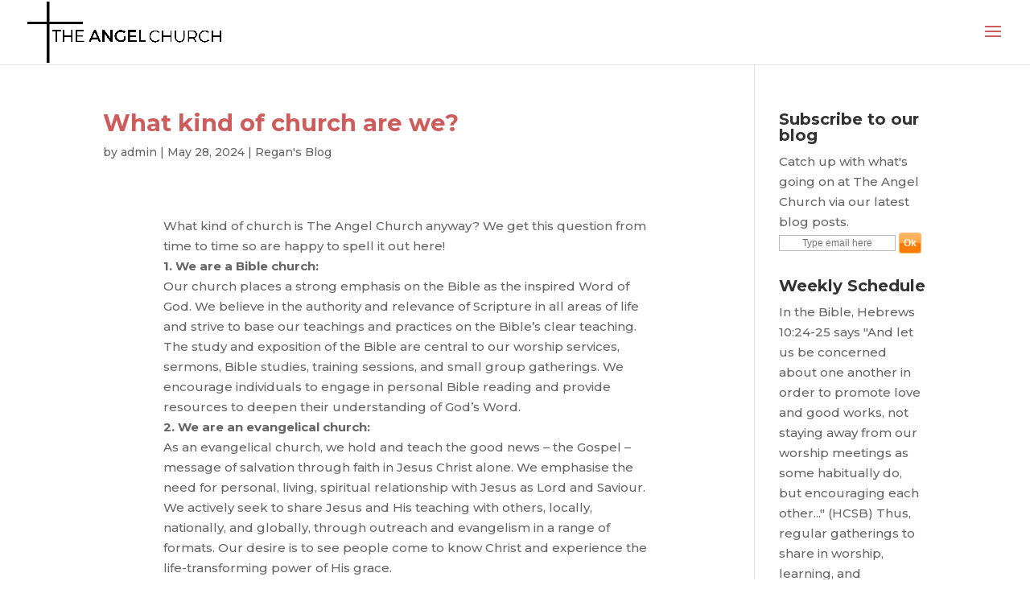

--- FILE ---
content_type: text/html; charset=UTF-8
request_url: http://www.theangelchurch.com/category/regans-blog/
body_size: 17398
content:
<!DOCTYPE html>
<html lang="en-GB">
<head>
	<meta charset="UTF-8" />
<meta http-equiv="X-UA-Compatible" content="IE=edge">
	<link rel="pingback" href="http://www.theangelchurch.com/xmlrpc.php" />

	<script type="text/javascript">
		document.documentElement.className = 'js';
	</script>

	<script>var et_site_url='http://www.theangelchurch.com';var et_post_id='0';function et_core_page_resource_fallback(a,b){"undefined"===typeof b&&(b=a.sheet.cssRules&&0===a.sheet.cssRules.length);b&&(a.onerror=null,a.onload=null,a.href?a.href=et_site_url+"/?et_core_page_resource="+a.id+et_post_id:a.src&&(a.src=et_site_url+"/?et_core_page_resource="+a.id+et_post_id))}
</script><title>Regan&#039;s Blog Archives - My CMS</title>

<!-- This site is optimized with the Yoast SEO plugin v11.4 - https://yoast.com/wordpress/plugins/seo/ -->
<link rel="canonical" href="http://www.theangelchurch.com/category/regans-blog/" />
<link rel="next" href="http://www.theangelchurch.com/category/regans-blog/page/2/" />
<meta property="og:locale" content="en_GB" />
<meta property="og:type" content="object" />
<meta property="og:title" content="Regan&#039;s Blog Archives - My CMS" />
<meta property="og:url" content="http://www.theangelchurch.com/category/regans-blog/" />
<meta property="og:site_name" content="My CMS" />
<meta name="twitter:card" content="summary" />
<meta name="twitter:title" content="Regan&#039;s Blog Archives - My CMS" />
<meta name="twitter:site" content="@TheAngelChurch" />
<script type='application/ld+json' class='yoast-schema-graph yoast-schema-graph--main'>{"@context":"https://schema.org","@graph":[{"@type":"Organization","@id":"http://www.theangelchurch.com/#organization","name":"The Angel Church","url":"http://www.theangelchurch.com/","sameAs":["https://www.facebook.com/TheAngelChurch/","https://www.youtube.com/channel/UC3cKLYvT9lKEEPu0h_ozVEg/feed","https://twitter.com/TheAngelChurch"]},{"@type":"WebSite","@id":"http://www.theangelchurch.com/#website","url":"http://www.theangelchurch.com/","name":"My CMS","publisher":{"@id":"http://www.theangelchurch.com/#organization"},"potentialAction":{"@type":"SearchAction","target":"http://www.theangelchurch.com/?s={search_term_string}","query-input":"required name=search_term_string"}},{"@type":"CollectionPage","@id":"http://www.theangelchurch.com/category/regans-blog/#webpage","url":"http://www.theangelchurch.com/category/regans-blog/","inLanguage":"en-GB","name":"Regan&#039;s Blog Archives - My CMS","isPartOf":{"@id":"http://www.theangelchurch.com/#website"}}]}</script>
<!-- / Yoast SEO plugin. -->

<link rel='dns-prefetch' href='//maxcdn.bootstrapcdn.com' />
<link rel='dns-prefetch' href='//s.w.org' />
<link rel="alternate" type="application/rss+xml" title="My CMS &raquo; Feed" href="http://www.theangelchurch.com/feed/" />
<link rel="alternate" type="application/rss+xml" title="My CMS &raquo; Comments Feed" href="http://www.theangelchurch.com/comments/feed/" />
<link rel="alternate" type="application/rss+xml" title="My CMS &raquo; Regan&#039;s Blog Category Feed" href="http://www.theangelchurch.com/category/regans-blog/feed/" />
		<script type="text/javascript">
			window._wpemojiSettings = {"baseUrl":"https:\/\/s.w.org\/images\/core\/emoji\/11\/72x72\/","ext":".png","svgUrl":"https:\/\/s.w.org\/images\/core\/emoji\/11\/svg\/","svgExt":".svg","source":{"concatemoji":"http:\/\/www.theangelchurch.com\/wp-includes\/js\/wp-emoji-release.min.js?ver=5.0.24"}};
			!function(e,a,t){var n,r,o,i=a.createElement("canvas"),p=i.getContext&&i.getContext("2d");function s(e,t){var a=String.fromCharCode;p.clearRect(0,0,i.width,i.height),p.fillText(a.apply(this,e),0,0);e=i.toDataURL();return p.clearRect(0,0,i.width,i.height),p.fillText(a.apply(this,t),0,0),e===i.toDataURL()}function c(e){var t=a.createElement("script");t.src=e,t.defer=t.type="text/javascript",a.getElementsByTagName("head")[0].appendChild(t)}for(o=Array("flag","emoji"),t.supports={everything:!0,everythingExceptFlag:!0},r=0;r<o.length;r++)t.supports[o[r]]=function(e){if(!p||!p.fillText)return!1;switch(p.textBaseline="top",p.font="600 32px Arial",e){case"flag":return s([55356,56826,55356,56819],[55356,56826,8203,55356,56819])?!1:!s([55356,57332,56128,56423,56128,56418,56128,56421,56128,56430,56128,56423,56128,56447],[55356,57332,8203,56128,56423,8203,56128,56418,8203,56128,56421,8203,56128,56430,8203,56128,56423,8203,56128,56447]);case"emoji":return!s([55358,56760,9792,65039],[55358,56760,8203,9792,65039])}return!1}(o[r]),t.supports.everything=t.supports.everything&&t.supports[o[r]],"flag"!==o[r]&&(t.supports.everythingExceptFlag=t.supports.everythingExceptFlag&&t.supports[o[r]]);t.supports.everythingExceptFlag=t.supports.everythingExceptFlag&&!t.supports.flag,t.DOMReady=!1,t.readyCallback=function(){t.DOMReady=!0},t.supports.everything||(n=function(){t.readyCallback()},a.addEventListener?(a.addEventListener("DOMContentLoaded",n,!1),e.addEventListener("load",n,!1)):(e.attachEvent("onload",n),a.attachEvent("onreadystatechange",function(){"complete"===a.readyState&&t.readyCallback()})),(n=t.source||{}).concatemoji?c(n.concatemoji):n.wpemoji&&n.twemoji&&(c(n.twemoji),c(n.wpemoji)))}(window,document,window._wpemojiSettings);
		</script>
		<meta content="Divi v.3.20.2" name="generator"/><style type="text/css">
img.wp-smiley,
img.emoji {
	display: inline !important;
	border: none !important;
	box-shadow: none !important;
	height: 1em !important;
	width: 1em !important;
	margin: 0 .07em !important;
	vertical-align: -0.1em !important;
	background: none !important;
	padding: 0 !important;
}
</style>
<link rel='stylesheet' id='fb_data_style-css'  href='http://www.theangelchurch.com/wp-content/plugins/feedburner-form/control/fbstyle.css?ver=5.0.24' type='text/css' media='all' />
<link rel='stylesheet' id='wp-block-library-css'  href='http://www.theangelchurch.com/wp-includes/css/dist/block-library/style.min.css?ver=5.0.24' type='text/css' media='all' />
<link rel='stylesheet' id='ffwd_frontend-css'  href='http://www.theangelchurch.com/wp-content/plugins/wd-facebook-feed/css/ffwd_frontend.css?ver=1.1.16' type='text/css' media='all' />
<link rel='stylesheet' id='ffwd_fonts-css'  href='http://www.theangelchurch.com/wp-content/plugins/wd-facebook-feed/css/fonts.css?ver=1.1.16' type='text/css' media='all' />
<link rel='stylesheet' id='ffwd_mCustomScrollbar-css'  href='http://www.theangelchurch.com/wp-content/plugins/wd-facebook-feed/css/jquery.mCustomScrollbar.css?ver=1.1.16' type='text/css' media='all' />
<link rel='stylesheet' id='cff-css'  href='http://www.theangelchurch.com/wp-content/plugins/custom-facebook-feed/assets/css/cff-style.min.css?ver=4.3.0' type='text/css' media='all' />
<link rel='stylesheet' id='sb-font-awesome-css'  href='https://maxcdn.bootstrapcdn.com/font-awesome/4.7.0/css/font-awesome.min.css?ver=5.0.24' type='text/css' media='all' />
<link rel='stylesheet' id='divi-style-css'  href='http://www.theangelchurch.com/wp-content/themes/Divi/style.css?ver=3.20.2' type='text/css' media='all' />
<link rel='stylesheet' id='dashicons-css'  href='http://www.theangelchurch.com/wp-includes/css/dashicons.min.css?ver=5.0.24' type='text/css' media='all' />
<script type='text/javascript' src='http://www.theangelchurch.com/wp-includes/js/jquery/jquery.js?ver=1.12.4'></script>
<script type='text/javascript' src='http://www.theangelchurch.com/wp-includes/js/jquery/jquery-migrate.min.js?ver=1.4.1'></script>
<script type='text/javascript'>
/* <![CDATA[ */
var ffwd_frontend_text = {"comment_reply":"Reply","view":"View","more_comments":"more comments","year":"year","years":"years","hour":"hour","hours":"hours","months":"months","month":"month","weeks":"weeks","week":"week","days":"days","day":"day","minutes":"minutes","minute":"minute","seconds":"seconds","second":"second","ago":"ago","ajax_url":"http:\/\/www.theangelchurch.com\/wp-admin\/admin-ajax.php","and":"and","others":"others"};
/* ]]> */
</script>
<script type='text/javascript' src='http://www.theangelchurch.com/wp-content/plugins/wd-facebook-feed/js/ffwd_frontend.js?ver=1.1.16'></script>
<script type='text/javascript' src='http://www.theangelchurch.com/wp-content/plugins/wd-facebook-feed/js/jquery.mobile.js?ver=1.1.16'></script>
<script type='text/javascript' src='http://www.theangelchurch.com/wp-content/plugins/wd-facebook-feed/js/jquery.mCustomScrollbar.concat.min.js?ver=1.1.16'></script>
<script type='text/javascript' src='http://www.theangelchurch.com/wp-content/plugins/wd-facebook-feed/js/jquery.fullscreen-0.4.1.js?ver=0.4.1'></script>
<script type='text/javascript'>
/* <![CDATA[ */
var ffwd_objectL10n = {"ffwd_field_required":"field is required.","ffwd_mail_validation":"This is not a valid email address.","ffwd_search_result":"There are no images matching your search."};
/* ]]> */
</script>
<script type='text/javascript' src='http://www.theangelchurch.com/wp-content/plugins/wd-facebook-feed/js/ffwd_gallery_box.js?ver=1.1.16'></script>
<link rel='https://api.w.org/' href='http://www.theangelchurch.com/wp-json/' />
<link rel="EditURI" type="application/rsd+xml" title="RSD" href="http://www.theangelchurch.com/xmlrpc.php?rsd" />
<link rel="wlwmanifest" type="application/wlwmanifest+xml" href="http://www.theangelchurch.com/wp-includes/wlwmanifest.xml" /> 
<meta name="generator" content="WordPress 5.0.24" />
<meta name="viewport" content="width=device-width, initial-scale=1.0, maximum-scale=1.0, user-scalable=0" />
<style type="text/css"></style>

<style type="text/css">
.synved-social-resolution-single {
display: inline-block;
}
.synved-social-resolution-normal {
display: inline-block;
}
.synved-social-resolution-hidef {
display: none;
}

@media only screen and (min--moz-device-pixel-ratio: 2),
only screen and (-o-min-device-pixel-ratio: 2/1),
only screen and (-webkit-min-device-pixel-ratio: 2),
only screen and (min-device-pixel-ratio: 2),
only screen and (min-resolution: 2dppx),
only screen and (min-resolution: 192dpi) {
	.synved-social-resolution-normal {
	display: none;
	}
	.synved-social-resolution-hidef {
	display: inline-block;
	}
}
</style>
<link rel="icon" href="http://www.theangelchurch.com/wp-content/uploads/2016/07/cropped-angel-church-logo-32x32.png" sizes="32x32" />
<link rel="icon" href="http://www.theangelchurch.com/wp-content/uploads/2016/07/cropped-angel-church-logo-192x192.png" sizes="192x192" />
<link rel="apple-touch-icon-precomposed" href="http://www.theangelchurch.com/wp-content/uploads/2016/07/cropped-angel-church-logo-180x180.png" />
<meta name="msapplication-TileImage" content="http://www.theangelchurch.com/wp-content/uploads/2016/07/cropped-angel-church-logo-270x270.png" />
<link rel="stylesheet" id="et-divi-customizer-global-cached-inline-styles" href="http://www.theangelchurch.com/wp-content/cache/et/global/et-divi-customizer-global-17686506481238.min.css" onerror="et_core_page_resource_fallback(this, true)" onload="et_core_page_resource_fallback(this)" /></head>
<body class="archive category category-regans-blog category-1 et_color_scheme_red et_button_icon_visible et_button_no_icon et_button_custom_icon et_pb_button_helper_class et_fullwidth_nav et_fixed_nav et_show_nav et_cover_background et_pb_gutter osx et_pb_gutters3 et_primary_nav_dropdown_animation_fade et_secondary_nav_dropdown_animation_fade et_pb_footer_columns4 et_header_style_slide et_header_style_left et_pb_pagebuilder_layout et_right_sidebar et_divi_theme et-db et_minified_js et_minified_css">
	<div id="page-container">

	
					<div class="et_slide_in_menu_container">
			
								<div class="et_slide_menu_top">

								<ul class="et-social-icons">

	<li class="et-social-icon et-social-facebook">
		<a href="https://www.facebook.com/TheAngelChurch/" class="icon">
			<span>Facebook</span>
		</a>
	</li>
	<li class="et-social-icon et-social-twitter">
		<a href="https://twitter.com/TheAngelChurch" class="icon">
			<span>Twitter</span>
		</a>
	</li>
	<li class="et-social-icon et-social-google-plus">
		<a href="https://plus.google.com/u/0/104243948517384016210" class="icon">
			<span>Google</span>
		</a>
	</li>
	<li class="et-social-icon et-social-rss">
		<a href="http://www.theangelchurch.com/feed/" class="icon">
			<span>RSS</span>
		</a>
	</li>

</ul>												<div class="clear"></div>
								<form role="search" method="get" class="et-search-form" action="http://www.theangelchurch.com/">
					<input type="search" class="et-search-field" placeholder="Search &hellip;" value="" name="s" title="Search for:" />					<button type="submit" id="searchsubmit_header"></button>
				</form>
			
			
				<div id="et-info">
									<span id="et-info-phone">07944 221 112</span>
				
									<a href="mailto:theangelchurch@gmail.com"><span id="et-info-email">theangelchurch@gmail.com</span></a>
								</div> <!-- #et-info -->

										
				</div> <!-- .et_slide_menu_top -->
			
			<div class="et_pb_fullscreen_nav_container">
				
				<ul id="mobile_menu_slide" class="et_mobile_menu">

				<li id="menu-item-140" class="menu-item menu-item-type-post_type menu-item-object-page menu-item-home menu-item-140"><a href="http://www.theangelchurch.com/">Home</a></li>
<li id="menu-item-420" class="menu-item menu-item-type-custom menu-item-object-custom menu-item-has-children menu-item-420"><a href="#">Who are we?</a>
<ul class="sub-menu">
	<li id="menu-item-69" class="menu-item menu-item-type-post_type menu-item-object-page menu-item-69"><a href="http://www.theangelchurch.com/about-us/">About us</a></li>
	<li id="menu-item-72" class="menu-item menu-item-type-post_type menu-item-object-page menu-item-72"><a href="http://www.theangelchurch.com/what-we-believe/">What we believe</a></li>
	<li id="menu-item-75" class="menu-item menu-item-type-post_type menu-item-object-page menu-item-75"><a href="http://www.theangelchurch.com/leadership/">Leadership</a></li>
</ul>
</li>
<li id="menu-item-61" class="menu-item menu-item-type-post_type menu-item-object-page menu-item-61"><a href="http://www.theangelchurch.com/news-and-events/">News and Events</a></li>
<li id="menu-item-62" class="menu-item menu-item-type-post_type menu-item-object-page menu-item-62"><a href="http://www.theangelchurch.com/resources/">Resources</a></li>
<li id="menu-item-63" class="menu-item menu-item-type-post_type menu-item-object-page menu-item-63"><a href="http://www.theangelchurch.com/discipleship/">Discipleship</a></li>
<li id="menu-item-223" class="menu-item menu-item-type-post_type menu-item-object-page menu-item-223"><a href="http://www.theangelchurch.com/the-blog/">The Blog</a></li>
<li id="menu-item-65" class="menu-item menu-item-type-post_type menu-item-object-page menu-item-65"><a href="http://www.theangelchurch.com/connect-with-us/">Connect With Us</a></li>

				</ul>
			</div>
		</div>
		
			<header id="main-header" data-height-onload="66">
			<div class="container clearfix et_menu_container">
							<div class="logo_container">
					<span class="logo_helper"></span>
					<a href="http://www.theangelchurch.com/">
						<img src="http://www.theangelchurch.com/wp-content/uploads/2016/07/TAC-5-Transparent.png" alt="My CMS" id="logo" data-height-percentage="95" />
					</a>
				</div>
							<div id="et-top-navigation" data-height="66" data-fixed-height="40">
					
					
											<span class="mobile_menu_bar et_pb_header_toggle et_toggle_slide_menu"></span>
					
					
									</div> <!-- #et-top-navigation -->
			</div> <!-- .container -->
			<div class="et_search_outer">
				<div class="container et_search_form_container">
					<form role="search" method="get" class="et-search-form" action="http://www.theangelchurch.com/">
					<input type="search" class="et-search-field" placeholder="Search &hellip;" value="" name="s" title="Search for:" />					</form>
					<span class="et_close_search_field"></span>
				</div>
			</div>
		</header> <!-- #main-header -->
			<div id="et-main-area">
	
<div id="main-content">
	<div class="container">
		<div id="content-area" class="clearfix">
			<div id="left-area">
		
					<article id="post-1265" class="et_pb_post post-1265 post type-post status-publish format-standard hentry category-regans-blog">

				
															<h2 class="entry-title"><a href="http://www.theangelchurch.com/what-kind-of-church-are-we/">What kind of church are we?</a></h2>
					
					<p class="post-meta"> by <span class="author vcard"><a href="http://www.theangelchurch.com/author/admin/" title="Posts by admin" rel="author">admin</a></span> | <span class="published">May 28, 2024</span> | <a href="http://www.theangelchurch.com/category/regans-blog/" rel="category tag">Regan's Blog</a></p><div class="et_pb_section et_pb_section_0 et_section_regular">
				
				
				
				
					<div class="et_pb_row et_pb_row_0">
				<div class="et_pb_column et_pb_column_4_4 et_pb_column_0    et_pb_css_mix_blend_mode_passthrough et-last-child">
				
				
				<div class="et_pb_module et_pb_text et_pb_text_0 et_pb_bg_layout_light  et_pb_text_align_left">
				
				
				<div class="et_pb_text_inner">
					<div class="xdj266r x11i5rnm xat24cr x1mh8g0r x1vvkbs x126k92a">
<div dir="auto">What kind of church is The Angel Church anyway? We get this question from time to time so are happy to spell it out here!</div>
</div>
<div class="x11i5rnm xat24cr x1mh8g0r x1vvkbs xtlvy1s x126k92a">
<div dir="auto"></div>
<div dir="auto"><strong>1. We are a Bible church:</strong></div>
</div>
<div class="x11i5rnm xat24cr x1mh8g0r x1vvkbs xtlvy1s x126k92a">
<div dir="auto">Our church places a strong emphasis on the Bible as the inspired Word of God. We believe in the authority and relevance of Scripture in all areas of life and strive to base our teachings and practices on the Bible’s clear teaching.</div>
</div>
<div class="x11i5rnm xat24cr x1mh8g0r x1vvkbs xtlvy1s x126k92a">
<div dir="auto">The <span class="html-span xdj266r x11i5rnm xat24cr x1mh8g0r xexx8yu x4uap5 x18d9i69 xkhd6sd x1hl2dhg x16tdsg8 x1vvkbs"><a tabindex="-1"></a></span>study and exposition of the Bible are central to our worship services, sermons, Bible studies, training sessions, and small group gatherings. We encourage individuals to engage in personal Bible reading and provide resources to deepen their understanding of God&#8217;s Word.</div>
<div dir="auto"></div>
</div>
<div class="x11i5rnm xat24cr x1mh8g0r x1vvkbs xtlvy1s x126k92a">
<div dir="auto"><strong>2. We are an evangelical church:</strong></div>
</div>
<div class="x11i5rnm xat24cr x1mh8g0r x1vvkbs xtlvy1s x126k92a">
<div dir="auto">As an evangelical church, we hold and teach the good news &#8211; the Gospel &#8211; message of salvation through faith in Jesus Christ alone. We emphasise the need for personal, living, spiritual relationship with Jesus as Lord and Saviour.</div>
</div>
<div class="x11i5rnm xat24cr x1mh8g0r x1vvkbs xtlvy1s x126k92a">
<div dir="auto">We actively seek to share Jesus and His teaching with others, locally, nationally, and globally, through outreach and evangelism in a range of formats. Our desire is to see people come to know Christ and experience the life-transforming power of His grace.</div>
<div dir="auto"></div>
</div>
<div class="x11i5rnm xat24cr x1mh8g0r x1vvkbs xtlvy1s x126k92a">
<div dir="auto"><strong>3. We are a non-denominational church:</strong></div>
</div>
<div class="x11i5rnm xat24cr x1mh8g0r x1vvkbs xtlvy1s x126k92a">
<div dir="auto">Our church is non-denominational, which means we are not affiliated with any specific denominational heirarchy. We enjoy fellowship, association, partnership, and alliance with a range of churches and organisations like-minded on essentials and foundational Christian beliefs as well as our doctrinal distinctives.</div>
</div>
<div class="x11i5rnm xat24cr x1mh8g0r x1vvkbs xtlvy1s x126k92a">
<div dir="auto">We value unity in the essentials of the Christian faith while recognising that there will be diverging opinions, interpretations, and practice at times in non-essential matters. As a church we strive to come together and worship God in spirit and truth, regardless of tradition and experience.</div>
<div dir="auto"></div>
</div>
<div class="x11i5rnm xat24cr x1mh8g0r x1vvkbs xtlvy1s x126k92a">
<div dir="auto"><strong>4. We are a baptist church:</strong></div>
</div>
<div class="x11i5rnm xat24cr x1mh8g0r x1vvkbs xtlvy1s x126k92a">
<div dir="auto">Baptist is not to be confused as a denomination &#8211; though there is such &#8211; rather it speaks primarily to the Biblical principles of believer&#8217;s baptism by immersion and the autonomy of the local church in its governance. We are not a state church nor do we believe that such an institution wherein a nation&#8217;s government is the technical head of &#8216;the church&#8217; is the right pattern.</div>
</div>
<div class="x11i5rnm xat24cr x1mh8g0r x1vvkbs xtlvy1s x126k92a">
<div dir="auto">We have a recognised leadership and membership at The Angel Church and value and encourage congregational involvement in key decisions in our church community. Our leadership and membership is accountable and responsible to disciplined upholding of church confession and covenant.</div>
<div dir="auto">.</div>
<div dir="auto"><strong>5. We are a complementarian church:</strong></div>
</div>
<div class="x11i5rnm xat24cr x1mh8g0r x1vvkbs xtlvy1s x126k92a">
<div dir="auto">As a complementarian church, we believe in the Biblical principle that men and women are created equal in value and worth, having different, complementary roles in the family and the church.</div>
</div>
<div class="x11i5rnm xat24cr x1mh8g0r x1vvkbs xtlvy1s x126k92a">
<div dir="auto">We affirm the Biblical teaching that men are called to lead and serve their families and the church, and women are called to love and serve their families and the church in various roles and ministries. We value and honour both sexes, recognizing the unique gifts and contributions each brings.</div>
<div dir="auto"></div>
</div>
<div class="x11i5rnm xat24cr x1mh8g0r x1vvkbs xtlvy1s x126k92a">
<div dir="auto"><strong>6. We are a community church:</strong></div>
</div>
<div class="x11i5rnm xat24cr x1mh8g0r x1vvkbs xtlvy1s x126k92a">
<div dir="auto">Our church seeks to reach everyone in our community &#8211; The Angel, Islington &#8211; and so we see a representation of Biblical diversity. We welcome singles and couples, families of all sizes. We have multiple countries &#8211; upwards to 20 &#8211; represented in our gathering. We strive to create a supportive and nurturing environment for individuals of all ages, from infancy to old age. We have people in our congregation of various abilities and disabilities and value each as wonderfully made in God&#8217;s image and worthy of love and respect.</div>
</div>
<div class="x11i5rnm xat24cr x1mh8g0r x1vvkbs xtlvy1s x126k92a">
<div dir="auto">We care for the immediate needs of the local population &#8211; Christian or not &#8211; and seek to provide meaningful practical aid and care to those most vulnerable throughout the week.</div>
<div dir="auto"></div>
</div>
<div class="x11i5rnm xat24cr x1mh8g0r x1vvkbs xtlvy1s x126k92a">
<div dir="auto"><strong>7. We are a Christ-loving church:</strong></div>
</div>
<div class="x11i5rnm xat24cr x1mh8g0r x1vvkbs xtlvy1s x126k92a">
<div dir="auto">Our ultimate focus and passion is Jesus Christ. We seek to exalt and honour Him in all that we do, recognizing Him as the head of the church.</div>
</div>
<div class="x11i5rnm xat24cr x1mh8g0r x1vvkbs xtlvy1s x126k92a">
<div dir="auto">We strive to grow in our love for Christ through worship, prayer, fasting, discipleship, and service. We aim to follow His teachings and example as we seek to make a positive impact in our local community and beyond.</div>
</div>
<div class="x11i5rnm xat24cr x1mh8g0r x1vvkbs xtlvy1s x126k92a">
<div dir="auto">We make mistakes. We fall short. But as we look to Christ he empowers us to be more like Him. We are real people with real problems, who have a real Saviour, who enables us to fulfil what it is to be a real church.</div>
</div>
<!-- divi:paragraph -->
<!-- /divi:paragraph -->
				</div>
			</div> <!-- .et_pb_text -->
			</div> <!-- .et_pb_column -->
				
				
			</div> <!-- .et_pb_row -->
				
				
			</div> <!-- .et_pb_section -->
				
					</article> <!-- .et_pb_post -->
			
					<article id="post-1050" class="et_pb_post post-1050 post type-post status-publish format-standard hentry category-regans-blog">

				
															<h2 class="entry-title"><a href="http://www.theangelchurch.com/we-believe-in-church-based-mission/">We believe in Church-based mission</a></h2>
					
					<p class="post-meta"> by <span class="author vcard"><a href="http://www.theangelchurch.com/author/admin/" title="Posts by Regan King" rel="author">Regan King</a></span> | <span class="published">Feb 26, 2020</span> | <a href="http://www.theangelchurch.com/category/regans-blog/" rel="category tag">Regan's Blog</a></p><div class="et_pb_section et_pb_section_1 et_section_regular">
				
				
				
				
					<div class="et_pb_row et_pb_row_1">
				<div class="et_pb_column et_pb_column_4_4 et_pb_column_1    et_pb_css_mix_blend_mode_passthrough et-last-child">
				
				
				<div class="et_pb_module et_pb_text et_pb_text_1 et_pb_bg_layout_light  et_pb_text_align_left">
				
				
				<div class="et_pb_text_inner">
					<p>There is no model for missions in the Bible that falls out of the context of the local<br />church. Locally, nationally, and internationally, the mission to make disciples was the<br />heartbeat of healthy gatherings of believers.</p>
<p><strong>Mission locally</strong><br />From the Jerusalem church’s earliest days, those who repented and believed were<br />baptised in Jesus name into church life (Acts 2.40-41), devoting themselves to the<br />apostles’ teaching, fellowship, breaking bread, and prayer (Acts 2.42). While mission<br />is regularly thought of as something we support and/or do over there, churches<br />cannot expect to be well used in work elsewhere that they are not first doing locally.<br />Our mission in disciple-making begins within our churches ensuring we ‘stir up one<br />another to love and good works&#8230;meet together&#8230;encouraging one another…’ in<br />anticipation of Jesus’ return (Hebrews 10.24-25). Others know we are Christ’s<br />disciples by this love for one another (John 13.35).<br />Local mission, however, is not simply fulfilled by loving our Lord through other<br />Christians. The same love must be shown to those who are not yet following Jesus.<br />As those in the Jerusalem church were charged with filling the city with their teaching<br />(Acts 5.28), such should be our goal, that no one misses out on hearing the good<br />news of Jesus!</p>
<p><strong>Mission regionally</strong><br />With the large and necessarily multi-site Jerusalem church devotion to fulfill Christ’s<br />commission, they accepted their responsibility to take the gospel to the surrounding<br />regions of Judea and Samaria. How did they accomplish this? By sending<br />missionaries.<br />Philip, a deacon in the Jerusalem church went to Samaria and surrounding regions,<br />making disciples and baptising them, having the approval, support, and<br />accountability from Jerusalem (Acts 8.4-25).<br />Slightly further afield, a church &#8211; implicitly associated with Jerusalem &#8211; had begun in<br />Damascus by Acts 9. It was this church in which the church persecutor Saul would<br />first find his place following his conversion. Eventually he was sent away for his<br />safety to Jerusalem where he sought to fulfill his Christian responsibilities in holding<br />himself accountable in the Jerusalem church (Acts 9.26)</p>
<p><strong>Mission globally</strong><br />As early church mission was effective locally and regionally, so also it spread<br />globally &#8211; through the local church and for the local church. Many disciples were<br />scattered away from Jerusalem by persecution, bringing the gospel to their new<br />cities. Through this Antioch was reached and a church was formed &#8211; itself held<br />accountable by the church in Jerusalem (Acts 11.19-26).</p>
<p>Eventually Antioch would send the aforementioned Saul and Barnabas to give relief<br />and aid to the Jerusalem church that was being heavily impacted by famine and later<br />to focused church-planting and strengthening work among Jews and Gentiles.<br />In the brief time span of the New Testaments’ written record we see reference to no<br />fewer than 33 local churches and 6 regions with multiple churches. In this we see<br />that mission, Biblically practiced, is based in local churches that have the purpose of<br />establishing, strengthening, and relieving other local churches.</p>
<p><strong><em>Originally posted in Grace Baptist Partnership&#8217;s &#8220;News and Views&#8221;, February 2020. To subscribe, please contact gracebaptistpartnership@gmail.com</em></strong></p>
<p>&nbsp;</p>
				</div>
			</div> <!-- .et_pb_text -->
			</div> <!-- .et_pb_column -->
				
				
			</div> <!-- .et_pb_row -->
				
				
			</div> <!-- .et_pb_section -->
				
					</article> <!-- .et_pb_post -->
			
					<article id="post-1019" class="et_pb_post post-1019 post type-post status-publish format-standard hentry category-regans-blog">

				
															<h2 class="entry-title"><a href="http://www.theangelchurch.com/how-should-i-pray-to-god/">Lord, teach us to pray!</a></h2>
					
					<p class="post-meta"> by <span class="author vcard"><a href="http://www.theangelchurch.com/author/admin/" title="Posts by Regan King" rel="author">Regan King</a></span> | <span class="published">Jan 9, 2020</span> | <a href="http://www.theangelchurch.com/category/regans-blog/" rel="category tag">Regan's Blog</a></p><p><div class="et_pb_section et_pb_section_2 et_section_regular">
				
				
				
				
					<div class="et_pb_row et_pb_row_2">
				<div class="et_pb_column et_pb_column_4_4 et_pb_column_2    et_pb_css_mix_blend_mode_passthrough et-last-child">
				
				
				<div class="et_pb_module et_pb_text et_pb_text_2 et_pb_bg_layout_light  et_pb_text_align_left">
				
				
				<div class="et_pb_text_inner">
					<p><i>Lord, teach us to pray&#8230; </i><i style="font-size: 15px;">Luke 11.1</i></p>
<p><strong>Prayer is not just nice &#8211; it is necessary.</strong><em style="font-size: 15px;"></em></p>
<p><span style="font-weight: 400;">Too often prayer is viewed as some rite or ritual with little involvement or makeup. </span></p>
<p><span style="font-weight: 400;">We may have heard of “saying our prayers” before a meal or bedtime or when we have gone into a church building. </span></p>
<p>Other times, prayer is given some lip-service and acknowledged as important but seems all too lacking. It is an optional extra &#8211; nice but not necessary. All too often it is a brief afterthought. <span style="font-weight: 400;"></span></p>
<p><strong>A tale of two meetings</strong></p>
<p>A vivid illustration of this stands out to me. Some time back I attended a fraternal of pastors. Allegedly of like mind theologically, one might think that this would strengthen resolve and unity in prayer. Towards the end of the time it was suggested that we spend some time in prayer. It was rather bewildering when one pastor said &#8220;Do we have too? Couldn&#8217;t just one person pray?&#8221; Another seemed uncomfortable with the idea before it was uttered &#8220;It&#8217;s ok&#8230;go on then&#8230;just keep it short.&#8221; </p>
<p>Some months later, I attended another meeting of some pastors many of which had different backgrounds on some secondary and tertiary issues. And yet there was a love, a unity, a friendliness, and a passion not present at the first meeting. The difference? The first 30-45 minutes was devoted exclusively to fervent prayer. Not slow, not reluctant, not overthinking, but spontaneous, eager, truly thoughtful, honest, and active. At a few points some simple choruses of praise were sung. Not announced or looked at on a sheet. Just spontaneously sung from the heart.</p>
<p><strong>Model prayers</strong></p>
<p> If you are struggling to pray, if you don&#8217;t know what to say &#8211; why not approach the Lord in prayer about that? Ask as the disciples, &#8220;Lord, teach us to pray.&#8221; Then look at the models of prayer throughout the Scriptures from the book of prayers and songs that is the Psalms to the prayers of the heavenly realm in Revelation. Jesus guides his disciples in Luke 11 saying:</p>
<p><em><span id="en-KJV-25408" class="text Luke-11-2">When ye pray, say, Our Father which art in heaven, Hallowed be thy name. Thy kingdom come. Thy will be done, as in heaven, so in earth.</span><span id="en-KJV-25409" class="text Luke-11-3"><sup class="versenum"> </sup>Give us day by day our daily bread.</span><span id="en-KJV-25410" class="text Luke-11-4"><sup class="versenum"> </sup>And forgive us our sins; for we also forgive every one that is indebted to us. And lead us not into temptation; but deliver us from evil.</span></em></p>
<p>A simple acrostic as you learn to pray is A.C.T.S.<em><span class="text Luke-11-4"></span></em></p>
<p>A =<span> </span><strong>adoration.</strong> Do you love God? Then shouldn&#8217;t you express that? Shouldn&#8217;t you praise Him? Approach Him for who He is in majesty &#8211; our loving Father in Heaven &#8211; whose very name is holy!</p>
<p>C = <strong>confession. </strong>Everyone has thought, said, and done things that are not good when observed by God, things that are evil, that are wrong. The Bible calls this &#8216;sin&#8217; and speaks of this sin as alienating us from God. But through Jesus Christ we can confess our sin to God, asking that he would forgive us while giving us an attitude of forgiveness to others.</p>
<p>T =<span> </span><strong>thanksgiving</strong>. Just as we ask for God&#8217;s provision and protection, we acknowledge He continues to provide day by day. Have we received good things in life? Have we been helped in all situations? Do we have life? What are our blessings? Count them up and give God thanks!</p>
<p><span>S = </span><strong>supplication. </strong>This is basically an old-time word for &#8216;asking&#8217;. Prayer is petitioning God on the basis of His mercy, bringing cares and needs and desires of others and ourselves to God. Do you ask God? Do you ask God with right motives? Do you bring your cares and needs to God, knowing He cares for you?</p>
<p><strong>Lord, do teach us to pray!</strong></p>
<p><em></em></p>
				</div>
			</div> <!-- .et_pb_text -->
			</div> <!-- .et_pb_column -->
				
				
			</div> <!-- .et_pb_row -->
				
				
			</div> <!-- .et_pb_section --><div class="et_pb_section et_pb_section_3 et_section_regular">
				
				
				
				
					<div class="et_pb_row et_pb_row_3">
				<div class="et_pb_column et_pb_column_4_4 et_pb_column_3    et_pb_css_mix_blend_mode_passthrough et-last-child">
				
				
				<div class="et_pb_module et_pb_image et_pb_image_0 et_always_center_on_mobile">
				
				
				<span class="et_pb_image_wrap "><img src="http://www.theangelchurch.com/wp-content/uploads/2020/01/prayer1-2.jpg" alt="" /></span>
			</div>
			</div> <!-- .et_pb_column -->
				
				
			</div> <!-- .et_pb_row -->
				
				
			</div> <!-- .et_pb_section --></p>
				
					</article> <!-- .et_pb_post -->
			
					<article id="post-1008" class="et_pb_post post-1008 post type-post status-publish format-standard hentry category-regans-blog">

				
															<h2 class="entry-title"><a href="http://www.theangelchurch.com/walking-with-god/">A Walk with God</a></h2>
					
					<p class="post-meta"> by <span class="author vcard"><a href="http://www.theangelchurch.com/author/admin/" title="Posts by Regan King" rel="author">Regan King</a></span> | <span class="published">Jan 7, 2020</span> | <a href="http://www.theangelchurch.com/category/regans-blog/" rel="category tag">Regan's Blog</a></p>
<div class="et_pb_section et_pb_section_4 et_section_regular">
				
				
				
				
					<div class="et_pb_row et_pb_row_4">
				<div class="et_pb_column et_pb_column_4_4 et_pb_column_4    et_pb_css_mix_blend_mode_passthrough et-last-child">
				
				
				<div class="et_pb_module et_pb_text et_pb_text_3 et_pb_bg_layout_light  et_pb_text_align_left">
				
				
				<div class="et_pb_text_inner">
					<p><span style="font-size: 15px;"><em>By faith Abel offered to God a better sacrifice than Cain, through which he obtained the testimony that he was righteous, God testifying about his gifts, and through faith, though he is dead, he still speaks.  By faith Enoch was taken up so that he should not see death; and he was not found because God took him up; for he obtained the witness that before his being taken up he was pleasing to God. And without faith it is impossible to please Him, for he who comes to God must believe that He is, and that He is a rewarder of those who seek Him.</em></span></p>
<p>Hebrews 11.4-6<span style="font-size: 15px;"><em></em></span></p>
<p><span style="font-size: 15px;"><b>You cannot walk with God when running from Him</b></span></p>
<p><span style="font-size: 15px;">In the beginning, immediately after mankind&#8217;s sin that results in the fall from right relationship with God (Genesis 3) there is an implication in Genesis 3.8 that it was not unusual for God to walk with Adam and Eve.  The idea of &#8216;walking with God&#8217; conveys the idea of closeness, intimacy, and fellowship. After mankind&#8217;s sin, the sound of God walking causes man to run from God rather than to him. This pattern is repeated throughout the Scriptures. Cain is warned by God to not allow sin to seize him (Genesis 4). Cain murders Abel and tries to cover up his guilt without success (&#8220;Am I my brother&#8217;s keeper?). Rather than walking with God, he runs from Him and reaps the consequences. </span></p>
<p><span style="font-size: 15px;">Where others who are finally faithful fail, we see their failings accompanied by a seeming developed distance between the individual and God. </span></p>
<p><span style="font-size: 15px;">Think about a couple of familiar cases. </span></p>
<p><span style="font-size: 15px;"><strong>Samson</strong> and his conquests and exploits (not speaking so much of the battlefield as the bed here): running away from God and His way. </span></p>
<p><span style="font-size: 15px;"><strong>David and Bathsheba</strong>: David&#8217;s taking of Bathsheba follows a slow but steady regression in which David takes multiple wives (going against God&#8217;s law for kings in Deuteronomy 17.14-20) and his relationship with God seems far from close at the time. </span></p>
<p><strong>Solomon: </strong>Once said to be the wisest man and the writer of much of the Proverbs, Solomon foolishly took many wives who worshiped different gods. Having already begun to wander in His closeness to God, this drew him after other gods and other purposes. Ecclesiastes seems to recount the tragic and vain wanderings of Solomon to rediscover that a truly successful life is one that fears God and keeps His commands (Ecclesiastes 12.13)<span style="font-size: 15px;"></span></p>
<p><strong>Enoch</strong></p>
<p>While Adam was still alive, Enoch was born. It is said of Enoch in Genesis 5.21-24 that after he fathered Methuselah, he &#8220;walked with God&#8221; 300 years and then was removed from Earth in a way other than death. Not much is known about Enoch beyond this and the commentary of Hebrews 11. But we can discern from the strange name of Methuselah, which means something to the effect of &#8220;when he dies, it will come&#8221; that Enoch seems to have realised the consequences of mankind&#8217;s running from God. The year Methuselah died, the flood of Noah&#8217;s day destroyed the world. Enoch was clearly a man of prayer and in this walked with God.</p>
<p><strong>Prayer is walking with God</strong></p>
<p>Real and successful prayer cannot be offered to God without believing 1.) that God exists and 2.) that He rewards those who diligently seek Him. <strong></strong></p>
<p>It is interesting how many people will suddenly pray about something they want or genuinely need, but they either 1.) don&#8217;t actually believe in God but are &#8220;just giving it [prayer] a go&#8221; or 2.) believe God is real but spend most of the time behaving as if He isn&#8217;t or doesn&#8217;t care about our action or 3.) approach God believing He is, but doubting whether or not He is good or is the giver of good things. In the first two cases, prayer should not be expected to be answered unless it a prayer of repentance and faith; God is and calls for us to acknowledge and worship Him. In the latter case, the letter of James chapter 1 says this individual shouldn&#8217;t expect anything from God because of the individual&#8217;s double-mindedness and instability in how they approach God. </p>
<p>In order to truly pray you must first approach God for who He is and what He does, believing in Him as He has revealed Himself in Jesus Christ (Hebrews 1.1). Walking with God and praying to Him go hand in hand.</p>
<p>In order to pray to God you must walk with God. In order to walk with God you must pray to God. </p>
<p>Start praying!</p>
<p><em></em></p>
				</div>
			</div> <!-- .et_pb_text -->
			</div> <!-- .et_pb_column -->
				
				
			</div> <!-- .et_pb_row -->
				
				
			</div> <!-- .et_pb_section --><div class="et_pb_section et_pb_section_5 et_section_regular">
				
				
				
				
					<div class="et_pb_row et_pb_row_5">
				<div class="et_pb_column et_pb_column_4_4 et_pb_column_5    et_pb_css_mix_blend_mode_passthrough et-last-child">
				
				
				<div class="et_pb_module et_pb_image et_pb_image_1 et_always_center_on_mobile">
				
				
				<span class="et_pb_image_wrap "><img src="http://www.theangelchurch.com/wp-content/uploads/2020/01/walking-1.jpg" alt="" /></span>
			</div>
			</div> <!-- .et_pb_column -->
				
				
			</div> <!-- .et_pb_row -->
				
				
			</div> <!-- .et_pb_section -->
				
					</article> <!-- .et_pb_post -->
			
					<article id="post-992" class="et_pb_post post-992 post type-post status-publish format-standard hentry category-regans-blog">

				
															<h2 class="entry-title"><a href="http://www.theangelchurch.com/when-people-first-began-to-pray/">When people first began to pray.</a></h2>
					
					<p class="post-meta"> by <span class="author vcard"><a href="http://www.theangelchurch.com/author/admin/" title="Posts by Regan King" rel="author">Regan King</a></span> | <span class="published">Jan 6, 2020</span> | <a href="http://www.theangelchurch.com/category/regans-blog/" rel="category tag">Regan's Blog</a></p><p><div class="et_pb_section et_pb_section_6 et_section_regular">
				
				
				
				
					<div class="et_pb_row et_pb_row_6">
				<div class="et_pb_column et_pb_column_4_4 et_pb_column_6    et_pb_css_mix_blend_mode_passthrough et-last-child">
				
				
				<div class="et_pb_module et_pb_text et_pb_text_4 et_pb_bg_layout_light  et_pb_text_align_left">
				
				
				<div class="et_pb_text_inner">
					<p><em>A son was born to Seth<sup class="crossreference" data-link="(&lt;a href=&quot;#cen-CSB-106A&quot; title=&quot;See cross-reference A&quot;&gt;A&lt;/a&gt;)" data-cr="#cen-CSB-106A" style="box-sizing: border-box; font-size: 0.625em; line-height: 22px; position: relative; vertical-align: top; top: 0px; color: #000000; font-family: 'Helvetica Neue', Verdana, Helvetica, Arial, sans-serif; font-style: normal; font-variant-ligatures: normal; font-variant-caps: normal; font-weight: 400; letter-spacing: normal; orphans: 2; text-align: start; text-indent: 0px; text-transform: none; white-space: normal; widows: 2; word-spacing: 0px; -webkit-text-stroke-width: 0px; background-color: #ffffff; text-decoration-style: initial; text-decoration-color: initial;"></sup> also, and he named him Enosh. At that time people began to call on the name of the <span class="small-caps divine-name">Lord</span>.</em></p>
<p>When did prayer (at least to some extent, as we understand it) begin?</p>
<p><strong>Communicating with God</strong></p>
<p>We know from the early chapters of Genesis that Adam and Eve had a close relationship with God. They enjoyed direct communication with the Creator (Genesis 1.28-30; 2.16-17; 3). Sadly, Adam and Eve plunged humanity into a state of estrangement and alienation from God that required reconciliation through sacrifice (Genesis 4.1-4). Adam and Eve&#8217;s son Cain kills their other son Abel leading to God&#8217;s judgement on Cain which sees him torn away from his family to become a fugitive and nomad.</p>
<p><strong>A New Hope?</strong></p>
<p>God provides Adam and Eve with another son whom they name Seth which means &#8216;anointed&#8217;. His name perhaps reflects the hope that he would be the fulfilment of God&#8217;s promise to Eve that her offspring would crush the sin Serpent&#8217;s head (Genesis 3.15). But this doesn&#8217;t happen and Seth father&#8217;s a son aptly named Enosh &#8211; &#8216;mortal/man&#8217; and implies dependence and sickliness; neither Seth nor his son would bring the hope mankind needed.</p>
<p><strong>Crying out to God</strong></p>
<p>Perhaps it was at this point that the consequences of the Fall and the long road to full redemption were more appropriately realised. As mankind multiplied, so did sin. It was at this time that Genesis 4.26 says that &#8220;people began to call on the name of the Lord&#8221; &#8211; that is, they began to pray.</p>
<p>At its core, prayer is calling upon the name of the Lord, approaching Him for He is and trusting in faith that He will hear and answer according to His purpose. Call on Him today!</p>
<p><em>In the next month, The Angel Church is focusing on prayer and fasting and we will be posting articles to help understanding and guidance in these crucial areas. </em></p>
				</div>
			</div> <!-- .et_pb_text -->
			</div> <!-- .et_pb_column -->
				
				
			</div> <!-- .et_pb_row -->
				
				
			</div> <!-- .et_pb_section --><div class="et_pb_section et_pb_section_7 et_section_regular">
				
				
				
				
					<div class="et_pb_row et_pb_row_7">
				<div class="et_pb_column et_pb_column_4_4 et_pb_column_7    et_pb_css_mix_blend_mode_passthrough et-last-child">
				
				
				<div class="et_pb_module et_pb_image et_pb_image_2 et_always_center_on_mobile">
				
				
				<span class="et_pb_image_wrap "><img src="http://www.theangelchurch.com/wp-content/uploads/2020/01/prayer.jpg" alt="" /></span>
			</div>
			</div> <!-- .et_pb_column -->
				
				
			</div> <!-- .et_pb_row -->
				
				
			</div> <!-- .et_pb_section --></p>
				
					</article> <!-- .et_pb_post -->
			
					<article id="post-766" class="et_pb_post post-766 post type-post status-publish format-standard hentry category-regans-blog">

				
															<h2 class="entry-title"><a href="http://www.theangelchurch.com/hope-help-salvation/">Hope and help&#8230;salvation</a></h2>
					
					<p class="post-meta"> by <span class="author vcard"><a href="http://www.theangelchurch.com/author/admin/" title="Posts by Regan King" rel="author">Regan King</a></span> | <span class="published">Jan 2, 2017</span> | <a href="http://www.theangelchurch.com/category/regans-blog/" rel="category tag">Regan's Blog</a></p><p>2016 was quite the year. Troubles and unexpected happenings across the world on multiple fronts. Whatever you, we, or others may or may not have suffered, regar<span class="text_exposed_show">dless of the situation, there can be help. There can be hope. While we must still deal with difficulties and occasional or, in some cases, constant calamity in 2017, in looking to Christ for salvation, we will find strength. At the end of it all, Jesus wins. </span></p>
<div class="text_exposed_show">
<p>Here is a video with a reminder of this truth by Regan.</p>
<p>Happy New Year!</p>
</div>
<p><iframe width="1080" height="608" src="https://www.youtube.com/embed/fr_9t-QPyWQ?feature=oembed" frameborder="0" allowfullscreen></iframe></p>
				
					</article> <!-- .et_pb_post -->
			<div class="pagination clearfix">
	<div class="alignleft"><a href="http://www.theangelchurch.com/category/regans-blog/page/2/" >&laquo; Older Entries</a></div>
	<div class="alignright"></div>
</div>			</div> <!-- #left-area -->

				<div id="sidebar">
		

    <div id="feedburnerformwidget-2" class="et_pb_widget widget_feedburnerformwidget">
    <!-- Plugin Feedburner Form-->
    <div class="fb-container">
        <h4 class="widgettitle">Subscribe to our blog</h4>        <div class="fbf-text">
                Catch up with what's going on at The Angel Church via our latest blog posts.        </div>
        <form  class="fbf-widget" action="http://feedburner.google.com/fb/a/mailverify" method="post" target="popupwindow" onsubmit="window.open('http://feedburner.google.com/fb/a/mailverify?uri=TheAngelChurch', 'popupwindow', 'scrollbars=yes,width=550,height=520');return true">
        <input class="subscription_email" type="text" name="email" placeholder="Type email here" /><input type="hidden" value="TheAngelChurch" name="uri"/>
        <input type="hidden" name="loc" value="en_GB"/>
        <input class="subscription_btn" type="submit" value ="Ok"/>
        </form>

    
    
    </div>
    <!-- Plugin Feedburner Form-->
		</div> <!-- end .et_pb_widget -->
    <div id="text-2" class="et_pb_widget widget_text"><h4 class="widgettitle">Weekly Schedule</h4>			<div class="textwidget"><p>In the Bible, Hebrews 10:24-25 says "And let us be concerned about one another in order to promote love and good works, not staying away from our worship meetings as some habitually do, but encouraging each other..." (HCSB) Thus, regular gatherings to share in worship, learning, and conversation focused on Christ's good news are a key part of who we are as a church. We welcome anyone and everyone!</p>
<p>Sunday Morning Service: 11.00 am</p>
<p>Tuesday Evening Bible Study: 7.00pm</p>
<p>For other opportunities to meet, please visit the News and Events page.</p>
<p>The Angel Church<br />
Chadwell Street<br />
EC1R 1XD</p>
</div>
		</div> <!-- end .et_pb_widget -->		<div id="recent-posts-3" class="et_pb_widget widget_recent_entries">		<h4 class="widgettitle">Recent Blog Posts</h4>		<ul>
											<li>
					<a href="http://www.theangelchurch.com/what-kind-of-church-are-we/">What kind of church are we?</a>
											<span class="post-date">May 28, 2024</span>
									</li>
											<li>
					<a href="http://www.theangelchurch.com/we-believe-in-church-based-mission/">We believe in Church-based mission</a>
											<span class="post-date">February 26, 2020</span>
									</li>
											<li>
					<a href="http://www.theangelchurch.com/how-should-i-pray-to-god/">Lord, teach us to pray!</a>
											<span class="post-date">January 9, 2020</span>
									</li>
											<li>
					<a href="http://www.theangelchurch.com/walking-with-god/">A Walk with God</a>
											<span class="post-date">January 7, 2020</span>
									</li>
											<li>
					<a href="http://www.theangelchurch.com/when-people-first-began-to-pray/">When people first began to pray.</a>
											<span class="post-date">January 6, 2020</span>
									</li>
					</ul>
		</div> <!-- end .et_pb_widget --><div id="search-3" class="et_pb_widget widget_search"><h4 class="widgettitle">Search</h4><form role="search" method="get" id="searchform" class="searchform" action="http://www.theangelchurch.com/">
				<div>
					<label class="screen-reader-text" for="s">Search for:</label>
					<input type="text" value="" name="s" id="s" />
					<input type="submit" id="searchsubmit" value="Search" />
				</div>
			</form></div> <!-- end .et_pb_widget --><div id="tag_cloud-2" class="et_pb_widget widget_tag_cloud"><h4 class="widgettitle">Tag Cloud</h4><div class="tagcloud"><a href="http://www.theangelchurch.com/tag/book-review/" class="tag-cloud-link tag-link-17 tag-link-position-1" style="font-size: 22pt;" aria-label="Book Review (2 items)">Book Review</a>
<a href="http://www.theangelchurch.com/tag/church-membership/" class="tag-cloud-link tag-link-18 tag-link-position-2" style="font-size: 8pt;" aria-label="Church Membership (1 item)">Church Membership</a>
<a href="http://www.theangelchurch.com/tag/church-planting/" class="tag-cloud-link tag-link-16 tag-link-position-3" style="font-size: 22pt;" aria-label="Church Planting (2 items)">Church Planting</a></div>
</div> <!-- end .et_pb_widget --><div id="custom_html-5" class="widget_text et_pb_widget widget_custom_html"><div class="textwidget custom-html-widget"><div id="donate-button-container">
<div id="donate-button"></div>
<script src="https://www.paypalobjects.com/donate/sdk/donate-sdk.js" charset="UTF-8"></script>
<script>
PayPal.Donation.Button({
env:'production',
hosted_button_id:'NKUFGGQVZBY98',
image: {
src:'https://www.paypalobjects.com/en_US/GB/i/btn/btn_donateCC_LG.gif',
alt:'Donate with PayPal button',
title:'PayPal - The safer, easier way to pay online!',
}
}).render('#donate-button');
</script>
</div>
</div></div> <!-- end .et_pb_widget -->	</div> <!-- end #sidebar -->
		</div> <!-- #content-area -->
	</div> <!-- .container -->
</div> <!-- #main-content -->


			<footer id="main-footer">
				
<div class="container">
    <div id="footer-widgets" class="clearfix">
		<div class="footer-widget"><div id="custom_html-10" class="widget_text fwidget et_pb_widget widget_custom_html"><div class="textwidget custom-html-widget"><div id="donate-button-container">
<div id="donate-button"></div>
<script src="https://www.paypalobjects.com/donate/sdk/donate-sdk.js" charset="UTF-8"></script>
<script>
PayPal.Donation.Button({
env:'production',
hosted_button_id:'NKUFGGQVZBY98',
image: {
src:'https://www.paypalobjects.com/en_US/GB/i/btn/btn_donateCC_LG.gif',
alt:'Donate with PayPal button',
title:'PayPal - The safer, easier way to pay online!',
}
}).render('#donate-button');
</script>
</div>
</div></div> <!-- end .fwidget --></div> <!-- end .footer-widget --><div class="footer-widget"></div> <!-- end .footer-widget --><div class="footer-widget"></div> <!-- end .footer-widget --><div class="footer-widget"></div> <!-- end .footer-widget -->    </div> <!-- #footer-widgets -->
</div>    <!-- .container -->

		
				<div id="et-footer-nav">
					<div class="container">
						<ul id="menu-angel_menu-1" class="bottom-nav"><li class="menu-item menu-item-type-post_type menu-item-object-page menu-item-home menu-item-140"><a href="http://www.theangelchurch.com/">Home</a></li>
<li class="menu-item menu-item-type-custom menu-item-object-custom menu-item-has-children menu-item-420"><a href="#">Who are we?</a></li>
<li class="menu-item menu-item-type-post_type menu-item-object-page menu-item-61"><a href="http://www.theangelchurch.com/news-and-events/">News and Events</a></li>
<li class="menu-item menu-item-type-post_type menu-item-object-page menu-item-62"><a href="http://www.theangelchurch.com/resources/">Resources</a></li>
<li class="menu-item menu-item-type-post_type menu-item-object-page menu-item-63"><a href="http://www.theangelchurch.com/discipleship/">Discipleship</a></li>
<li class="menu-item menu-item-type-post_type menu-item-object-page menu-item-223"><a href="http://www.theangelchurch.com/the-blog/">The Blog</a></li>
<li class="menu-item menu-item-type-post_type menu-item-object-page menu-item-65"><a href="http://www.theangelchurch.com/connect-with-us/">Connect With Us</a></li>
</ul>					</div>
				</div> <!-- #et-footer-nav -->

			
				<div id="footer-bottom">
					<div class="container clearfix">
				<ul class="et-social-icons">

	<li class="et-social-icon et-social-facebook">
		<a href="https://www.facebook.com/TheAngelChurch/" class="icon">
			<span>Facebook</span>
		</a>
	</li>
	<li class="et-social-icon et-social-twitter">
		<a href="https://twitter.com/TheAngelChurch" class="icon">
			<span>Twitter</span>
		</a>
	</li>
	<li class="et-social-icon et-social-google-plus">
		<a href="https://plus.google.com/u/0/104243948517384016210" class="icon">
			<span>Google</span>
		</a>
	</li>
	<li class="et-social-icon et-social-rss">
		<a href="http://www.theangelchurch.com/feed/" class="icon">
			<span>RSS</span>
		</a>
	</li>

</ul><p id="footer-info">Designed by <a href="http://www.elegantthemes.com" title="Premium WordPress Themes">Elegant Themes</a> | Powered by <a href="http://www.wordpress.org">WordPress</a></p>					</div>	<!-- .container -->
				</div>
			</footer> <!-- #main-footer -->
		</div> <!-- #et-main-area -->


	</div> <!-- #page-container -->

	<!-- Custom Facebook Feed JS -->
<script type="text/javascript">var cffajaxurl = "http://www.theangelchurch.com/wp-admin/admin-ajax.php";
var cfflinkhashtags = "true";
</script>
	<script type="text/javascript">
			</script>
	<link rel='stylesheet' id='et-builder-googlefonts-css'  href='http://fonts.googleapis.com/css?family=Montserrat:100,100italic,200,200italic,300,300italic,regular,italic,500,500italic,600,600italic,700,700italic,800,800italic,900,900italic|Black+Ops+One:regular|Bitter:regular,italic,700&#038;subset=vietnamese,latin,latin-ext' type='text/css' media='all' />
<script type='text/javascript' src='http://www.theangelchurch.com/wp-content/plugins/custom-facebook-feed/assets/js/cff-scripts.min.js?ver=4.3.0'></script>
<script type='text/javascript' src='http://www.theangelchurch.com/wp-includes/js/jquery/ui/effect.min.js?ver=1.11.4'></script>
<script type='text/javascript'>
/* <![CDATA[ */
var DIVI = {"item_count":"%d Item","items_count":"%d Items"};
var et_shortcodes_strings = {"previous":"Previous","next":"Next"};
var et_pb_custom = {"ajaxurl":"http:\/\/www.theangelchurch.com\/wp-admin\/admin-ajax.php","images_uri":"http:\/\/www.theangelchurch.com\/wp-content\/themes\/Divi\/images","builder_images_uri":"http:\/\/www.theangelchurch.com\/wp-content\/themes\/Divi\/includes\/builder\/images","et_frontend_nonce":"b12a98c819","subscription_failed":"Please, check the fields below to make sure you entered the correct information.","et_ab_log_nonce":"dbe4db4baa","fill_message":"Please, fill in the following fields:","contact_error_message":"Please, fix the following errors:","invalid":"Invalid email","captcha":"Captcha","prev":"Prev","previous":"Previous","next":"Next","wrong_captcha":"You entered the wrong number in captcha.","ignore_waypoints":"no","is_divi_theme_used":"1","widget_search_selector":".widget_search","is_ab_testing_active":"","page_id":"1265","unique_test_id":"","ab_bounce_rate":"5","is_cache_plugin_active":"no","is_shortcode_tracking":"","tinymce_uri":""};
var et_pb_box_shadow_elements = [];
/* ]]> */
</script>
<script type='text/javascript' src='http://www.theangelchurch.com/wp-content/themes/Divi/js/custom.min.js?ver=3.20.2'></script>
<script type='text/javascript' src='http://www.theangelchurch.com/wp-content/themes/Divi/core/admin/js/common.js?ver=3.20.2'></script>
<script type='text/javascript' src='http://www.theangelchurch.com/wp-includes/js/wp-embed.min.js?ver=5.0.24'></script>
<style id="et-builder-module-design-cached-inline-styles">.et_pb_row_1.et_pb_row{padding-top:27px;padding-right:0px;padding-bottom:27px;padding-left:0px}.et_pb_row_2.et_pb_row{padding-top:14.875px;padding-right:0px;padding-bottom:84px;padding-left:0px}.et_pb_image_0{margin-left:0}.et_pb_image_1{margin-left:0}.et_pb_image_2{margin-left:0}</style></body>
</html>
